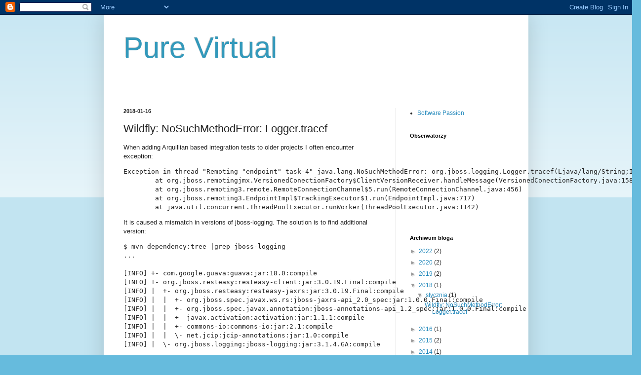

--- FILE ---
content_type: text/html; charset=utf-8
request_url: https://www.google.com/recaptcha/api2/aframe
body_size: 266
content:
<!DOCTYPE HTML><html><head><meta http-equiv="content-type" content="text/html; charset=UTF-8"></head><body><script nonce="OsONQqTOnFoNip78IffsKQ">/** Anti-fraud and anti-abuse applications only. See google.com/recaptcha */ try{var clients={'sodar':'https://pagead2.googlesyndication.com/pagead/sodar?'};window.addEventListener("message",function(a){try{if(a.source===window.parent){var b=JSON.parse(a.data);var c=clients[b['id']];if(c){var d=document.createElement('img');d.src=c+b['params']+'&rc='+(localStorage.getItem("rc::a")?sessionStorage.getItem("rc::b"):"");window.document.body.appendChild(d);sessionStorage.setItem("rc::e",parseInt(sessionStorage.getItem("rc::e")||0)+1);localStorage.setItem("rc::h",'1768398312977');}}}catch(b){}});window.parent.postMessage("_grecaptcha_ready", "*");}catch(b){}</script></body></html>